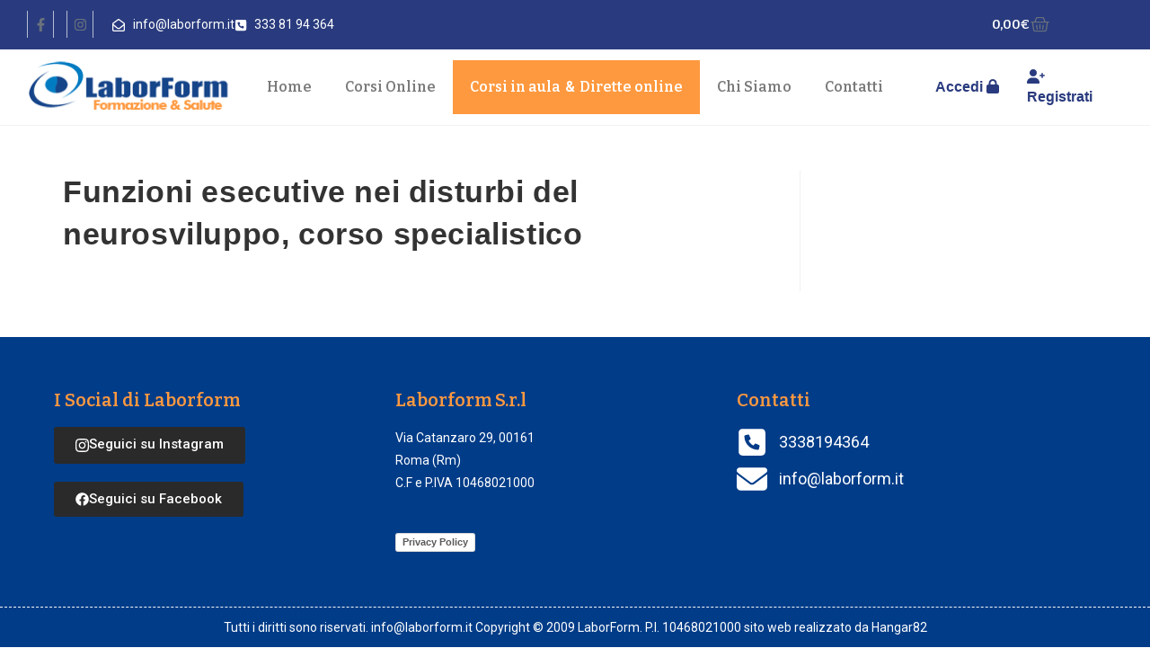

--- FILE ---
content_type: text/css
request_url: https://www.fad.laborform.it/wp-content/uploads/elementor/css/post-12.css?ver=1768216183
body_size: 990
content:
.elementor-kit-12{--e-global-color-primary:#2F9BD5;--e-global-color-secondary:#54595F;--e-global-color-text:#7A7A7A;--e-global-color-accent:#FF993F;--e-global-color-4f83a2ed:#000;--e-global-color-34f9e650:#FFF;--e-global-color-2314cff5:#003C88;--e-global-color-5d3856da:#F9F9F9;--e-global-typography-primary-font-family:"Bitter";--e-global-typography-primary-font-weight:600;--e-global-typography-secondary-font-family:"Roboto Slab";--e-global-typography-secondary-font-weight:400;--e-global-typography-text-font-family:"Roboto";--e-global-typography-text-font-weight:400;--e-global-typography-accent-font-family:"Roboto";--e-global-typography-accent-font-weight:500;}.elementor-section.elementor-section-boxed > .elementor-container{max-width:1140px;}.e-con{--container-max-width:1140px;}{}h1.entry-title{display:var(--page-title-display);}.elementor-kit-12 e-page-transition{background-color:#FFBC7D;}@media(max-width:1024px){.elementor-section.elementor-section-boxed > .elementor-container{max-width:1024px;}.e-con{--container-max-width:1024px;}}@media(max-width:767px){.elementor-section.elementor-section-boxed > .elementor-container{max-width:767px;}.e-con{--container-max-width:767px;}}/* Start custom CSS */body.learndash-cpt.learndash-embed-responsive .ld-video{
   overflow: visible !important;
   padding-bottom: 0 !important;
   height: 100% !important;
}

/*elimina certificato sul quiz*/
p.wpProQuiz_certificate {
    display: none;
}

/*#UserPoint .ld-profile-stat-points {
    display: none;
}*/

.wpProQuiz_content .wpProQuiz_question_text{
    font-size: 22px;
}
.ld-table-list-column-certificate a {
  display: none;
}
.elementor-inline-item a{
    color: #fff;
}
.iconefooter .elementor-icon-list-item a{
    color: #fff;
}
.proceditest a{
    font-size:22px;
    color: #fff;
    text-decoration: underline;
}

.ld-focus-header .ld-content-actions{
    display: none !important;
}

.wpProQuiz_results .wpProQuiz_certificate {
    display: none !important;
}
.dichecm8{
    font-size: 13px;
    margin-bottom: 20px;
}
.indicatore{
    min-width: 250px;
}
/*ipad*/
@media screen and (max-width: 992px) {
    .colonne{
display:flex;
flex-wrap: wrap;
}
  .corsoitem{
    width:45%;
    margin: 0px 10px;
    
  }
    
}

/*correggo colore icone sul corso*/
#dett-corso svg {
    color: #fff;
}

/*mobile phone*/
@media only screen and (max-width: 600px) {
.colonne{
display:block;
}
  .corsoitem{
    width:100%;
    margin: 20px 0px;
  }
  
  .learndash-wrapper .learndash_mark_complete_button{
      text-align:center;
  }
}

@media only screen and (min-width: 1280px)
{
    .colonne{
display:flex;
flex-wrap: wrap;
}

.hot{
    background-color: #ff993f;
}

.hot a{
    color: #fff !important;
}

.hot a span {
    font-family: 'Roboto';
    margin: 0px 5px;
}

.corsoitem{
    width:22%;
    margin: 0px 10px;
  }
}

.img-course{
height: 200px;
  width: 100%;
  background-repeat: no-repeat;
  background-position: center;
  background-size: cover;
   text-align:right;
}
.corsoitem{
background-color: #f2f2f2;
  margin-bottom: 20px;
  
  
}
.corsoitem h3 a{
color:#2F9BD5;
  font-size: 20px;
 
}

.corsoitem h5{
text-align:center;
  color:#646464;
}
.corpoCard{
padding:10px 20px;
  color:#646464;
}
.prezzo-ante {
    background-color: #009cd7;
    border-radius: 20px 20px 20px 0px;
}

.prezzo-ante h3 {
  color:#fff;
  margin-top:10px;
  margin-bottom:10px;
}

.badge{
background-color: orange;
  color: #fff;
  padding: 10px 20px;
    margin-top: 20px;
    margin-right: 30px;
  border-radius: 30px 30px 30px 0px;
  font-size: 18px;
  font-weight:500;
 
}

.corsoitem h3{
/*line-height:0.9;*/
   text-align:center;
  margin-bottom:3px;
}

.cta{
background-color:#293b7e;
  padding: 10px;
}
.cta h3{ margin-bottom: 0px;}
.cta h3 a {
color:#fff;
}/* End custom CSS */